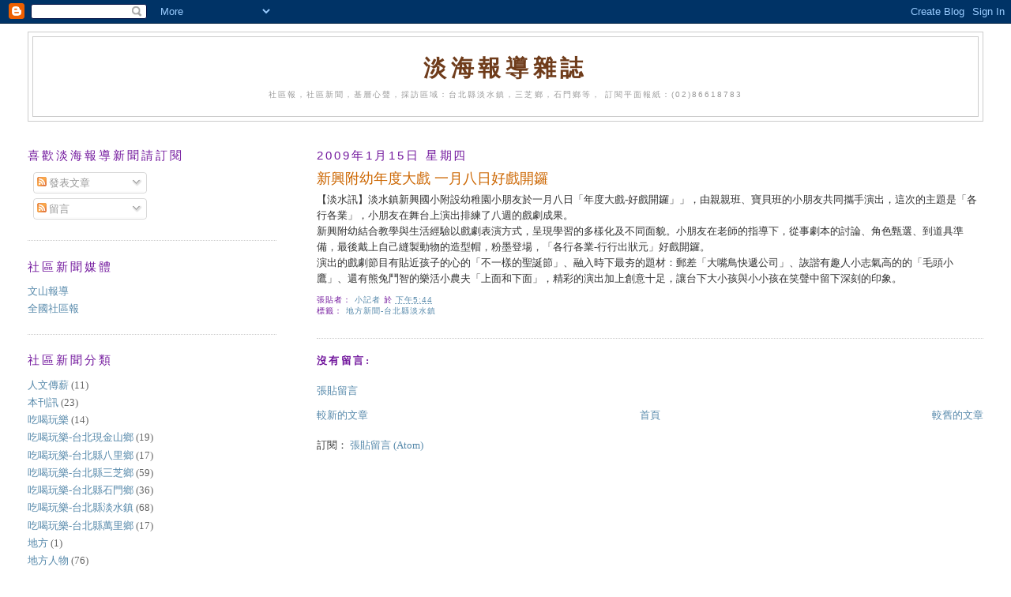

--- FILE ---
content_type: text/html; charset=UTF-8
request_url: https://dannhae-news.blogspot.com/2009/01/blog-post_891.html
body_size: 12700
content:
<!DOCTYPE html>
<html dir='ltr'>
<head>
<link href='https://www.blogger.com/static/v1/widgets/2944754296-widget_css_bundle.css' rel='stylesheet' type='text/css'/>
<meta content='text/html; charset=UTF-8' http-equiv='Content-Type'/>
<meta content='blogger' name='generator'/>
<link href='https://dannhae-news.blogspot.com/favicon.ico' rel='icon' type='image/x-icon'/>
<link href='http://dannhae-news.blogspot.com/2009/01/blog-post_891.html' rel='canonical'/>
<link rel="alternate" type="application/atom+xml" title="淡海報導雜誌 - Atom" href="https://dannhae-news.blogspot.com/feeds/posts/default" />
<link rel="alternate" type="application/rss+xml" title="淡海報導雜誌 - RSS" href="https://dannhae-news.blogspot.com/feeds/posts/default?alt=rss" />
<link rel="service.post" type="application/atom+xml" title="淡海報導雜誌 - Atom" href="https://draft.blogger.com/feeds/1394135997215246960/posts/default" />

<link rel="alternate" type="application/atom+xml" title="淡海報導雜誌 - Atom" href="https://dannhae-news.blogspot.com/feeds/8530399480937457147/comments/default" />
<!--Can't find substitution for tag [blog.ieCssRetrofitLinks]-->
<meta content='http://dannhae-news.blogspot.com/2009/01/blog-post_891.html' property='og:url'/>
<meta content='新興附幼年度大戲 一月八日好戲開鑼' property='og:title'/>
<meta content='【淡水訊】淡水鎮新興國小附設幼稚園小朋友於一月八日「年度大戲-好戲開鑼」」，由親親班、寶貝班的小朋友共同攜手演出，這次的主題是「各行各業」，小朋友在舞台上演出排練了八週的戲劇成果。 新興附幼結合教學與生活經驗以戲劇表演方式，呈現學習的多樣化及不同面貌。小朋友在老師的指導下，從事劇...' property='og:description'/>
<title>淡海報導雜誌: 新興附幼年度大戲 一月八日好戲開鑼</title>
<style id='page-skin-1' type='text/css'><!--
/*
-----------------------------------------------
Blogger Template Style
Name:     Minima Lefty Stretch
Date:     14 Jul 2006
----------------------------------------------- */
/* Use this with templates/template-twocol.html */
body {
background:#ffffff;
margin:0;
color:#333333;
font:x-small Georgia Serif;
font-size/* */:/**/small;
font-size: /**/small;
text-align: center;
}
a:link {
color:#5588aa;
text-decoration:none;
}
a:visited {
color:#cc0000;
text-decoration:none;
}
a:hover {
color:#cc6600;
text-decoration:underline;
}
a img {
border-width:0;
}
/* Header
-----------------------------------------------
*/
#header-wrapper {
margin:0 2% 10px;
border:1px solid #cccccc;
}
#header-inner {
background-position: center;
margin-left: auto;
margin-right: auto;
}
#header {
margin: 5px;
border: 1px solid #cccccc;
text-align: center;
color:#6f3c1b;
}
#header h1 {
margin:5px 5px 0;
padding:15px 20px .25em;
line-height:1.2em;
text-transform:uppercase;
letter-spacing:.2em;
font: normal bold 220% Georgia, Serif;
}
#header a {
color:#6f3c1b;
text-decoration:none;
}
#header a:hover {
color:#6f3c1b;
}
#header .description {
margin:0 5px 5px;
padding:0 20px 15px;
text-transform:uppercase;
letter-spacing:.2em;
line-height: 1.4em;
font: normal normal 78% 'Trebuchet MS', Trebuchet, Arial, Verdana, Sans-serif;
color: #999999;
}
#header img {
margin-left: auto;
margin-right: auto;
}
/* Outer-Wrapper
----------------------------------------------- */
#outer-wrapper {
margin:0;
padding:10px;
text-align:left;
font: normal normal 100% Georgia, Serif;
}
#main-wrapper {
margin-right: 2%;
width: 67%;
float: right;
display: inline;       /* fix for doubling margin in IE */
word-wrap: break-word; /* fix for long text breaking sidebar float in IE */
overflow: hidden;      /* fix for long non-text content breaking IE sidebar float */
}
#sidebar-wrapper {
margin-left: 2%;
width: 25%;
float: left;
display: inline;       /* fix for doubling margin in IE */
word-wrap: break-word; /* fix for long text breaking sidebar float in IE */
overflow: hidden;      /* fix for long non-text content breaking IE sidebar float */
}
/* Headings
----------------------------------------------- */
h2 {
margin:1.5em 0 .75em;
font:normal normal 115% Trebuchet, Trebuchet MS, Arial, sans-serif;
line-height: 1.4em;
text-transform:uppercase;
letter-spacing:.2em;
color:#72179D;
}
/* Posts
-----------------------------------------------
*/
h2.date-header {
margin:1.5em 0 .5em;
}
.post {
margin:.5em 0 1.5em;
border-bottom:1px dotted #cccccc;
padding-bottom:1.5em;
}
.post h3 {
margin:.25em 0 0;
padding:0 0 4px;
font-size:140%;
font-weight:normal;
line-height:1.4em;
color:#cc6600;
}
.post h3 a, .post h3 a:visited, .post h3 strong {
display:block;
text-decoration:none;
color:#cc6600;
font-weight:normal;
}
.post h3 strong, .post h3 a:hover {
color:#333333;
}
.post-body {
margin:0 0 .75em;
line-height:1.6em;
}
.post-body blockquote {
line-height:1.3em;
}
.post-footer {
margin: .75em 0;
color:#72179D;
text-transform:uppercase;
letter-spacing:.1em;
font: normal normal 78% 'Trebuchet MS', Trebuchet, Arial, Verdana, Sans-serif;
line-height: 1.4em;
}
.comment-link {
margin-left:.6em;
}
.post img, table.tr-caption-container {
padding:4px;
border:1px solid #cccccc;
}
.tr-caption-container img {
border: none;
padding: 0;
}
.post blockquote {
margin:1em 20px;
}
.post blockquote p {
margin:.75em 0;
}
/* Comments
----------------------------------------------- */
#comments h4 {
margin:1em 0;
font-weight: bold;
line-height: 1.4em;
text-transform:uppercase;
letter-spacing:.2em;
color: #72179D;
}
#comments-block {
margin:1em 0 1.5em;
line-height:1.6em;
}
#comments-block .comment-author {
margin:.5em 0;
}
#comments-block .comment-body {
margin:.25em 0 0;
}
#comments-block .comment-footer {
margin:-.25em 0 2em;
line-height: 1.4em;
text-transform:uppercase;
letter-spacing:.1em;
}
#comments-block .comment-body p {
margin:0 0 .75em;
}
.deleted-comment {
font-style:italic;
color:gray;
}
.feed-links {
clear: both;
line-height: 2.5em;
}
#blog-pager-newer-link {
float: left;
}
#blog-pager-older-link {
float: right;
}
#blog-pager {
text-align: center;
}
/* Sidebar Content
----------------------------------------------- */
.sidebar {
color: #666666;
line-height: 1.5em;
}
.sidebar ul {
list-style:none;
margin:0 0 0;
padding:0 0 0;
}
.sidebar li {
margin:0;
padding-top:0;
padding-right:0;
padding-bottom:.25em;
padding-left:15px;
text-indent:-15px;
line-height:1.5em;
}
.sidebar .widget, .main .widget {
border-bottom:1px dotted #cccccc;
margin:0 0 1.5em;
padding:0 0 1.5em;
}
.main .Blog {
border-bottom-width: 0;
}
/* Profile
----------------------------------------------- */
.profile-img {
float: left;
margin-top: 0;
margin-right: 5px;
margin-bottom: 5px;
margin-left: 0;
padding: 4px;
border: 1px solid #cccccc;
}
.profile-data {
margin:0;
text-transform:uppercase;
letter-spacing:.1em;
font: normal normal 78% 'Trebuchet MS', Trebuchet, Arial, Verdana, Sans-serif;
color: #72179D;
font-weight: bold;
line-height: 1.6em;
}
.profile-datablock {
margin:.5em 0 .5em;
}
.profile-textblock {
margin: 0.5em 0;
line-height: 1.6em;
}
.profile-link {
font: normal normal 78% 'Trebuchet MS', Trebuchet, Arial, Verdana, Sans-serif;
text-transform: uppercase;
letter-spacing: .1em;
}
/* Footer
----------------------------------------------- */
#footer {
width:660px;
clear:both;
margin:0 auto;
padding-top:15px;
line-height: 1.6em;
text-transform:uppercase;
letter-spacing:.1em;
text-align: center;
}

--></style>
<link href='https://draft.blogger.com/dyn-css/authorization.css?targetBlogID=1394135997215246960&amp;zx=662c6584-988c-4378-9426-7eb999c28eeb' media='none' onload='if(media!=&#39;all&#39;)media=&#39;all&#39;' rel='stylesheet'/><noscript><link href='https://draft.blogger.com/dyn-css/authorization.css?targetBlogID=1394135997215246960&amp;zx=662c6584-988c-4378-9426-7eb999c28eeb' rel='stylesheet'/></noscript>
<meta name='google-adsense-platform-account' content='ca-host-pub-1556223355139109'/>
<meta name='google-adsense-platform-domain' content='blogspot.com'/>

<!-- data-ad-client=ca-pub-6665431663464642 -->

</head>
<body>
<div class='navbar section' id='navbar'><div class='widget Navbar' data-version='1' id='Navbar1'><script type="text/javascript">
    function setAttributeOnload(object, attribute, val) {
      if(window.addEventListener) {
        window.addEventListener('load',
          function(){ object[attribute] = val; }, false);
      } else {
        window.attachEvent('onload', function(){ object[attribute] = val; });
      }
    }
  </script>
<div id="navbar-iframe-container"></div>
<script type="text/javascript" src="https://apis.google.com/js/platform.js"></script>
<script type="text/javascript">
      gapi.load("gapi.iframes:gapi.iframes.style.bubble", function() {
        if (gapi.iframes && gapi.iframes.getContext) {
          gapi.iframes.getContext().openChild({
              url: 'https://draft.blogger.com/navbar/1394135997215246960?po\x3d8530399480937457147\x26origin\x3dhttps://dannhae-news.blogspot.com',
              where: document.getElementById("navbar-iframe-container"),
              id: "navbar-iframe"
          });
        }
      });
    </script><script type="text/javascript">
(function() {
var script = document.createElement('script');
script.type = 'text/javascript';
script.src = '//pagead2.googlesyndication.com/pagead/js/google_top_exp.js';
var head = document.getElementsByTagName('head')[0];
if (head) {
head.appendChild(script);
}})();
</script>
</div></div>
<div id='outer-wrapper'><div id='wrap2'>
<!-- skip links for text browsers -->
<span id='skiplinks' style='display:none;'>
<a href='#main'>skip to main </a> |
      <a href='#sidebar'>skip to sidebar</a>
</span>
<div id='header-wrapper'>
<div class='header section' id='header'><div class='widget Header' data-version='1' id='Header1'>
<div id='header-inner'>
<div class='titlewrapper'>
<h1 class='title'>
<a href='https://dannhae-news.blogspot.com/'>
淡海報導雜誌
</a>
</h1>
</div>
<div class='descriptionwrapper'>
<p class='description'><span>社區報&#65292;社區新聞&#65292;基層心聲&#65292;採訪區域&#65306;台北縣淡水鎮&#65292;三芝鄉&#65292;石門鄉等&#65292;
訂閱平面報紙&#65306;(02)86618783</span></p>
</div>
</div>
</div></div>
</div>
<div id='content-wrapper'>
<div id='crosscol-wrapper' style='text-align:center'>
<div class='crosscol no-items section' id='crosscol'></div>
</div>
<div id='main-wrapper'>
<div class='main section' id='main'><div class='widget Blog' data-version='1' id='Blog1'>
<div class='blog-posts hfeed'>

          <div class="date-outer">
        
<h2 class='date-header'><span>2009年1月15日 星期四</span></h2>

          <div class="date-posts">
        
<div class='post-outer'>
<div class='post hentry uncustomized-post-template' itemprop='blogPost' itemscope='itemscope' itemtype='http://schema.org/BlogPosting'>
<meta content='1394135997215246960' itemprop='blogId'/>
<meta content='8530399480937457147' itemprop='postId'/>
<a name='8530399480937457147'></a>
<h3 class='post-title entry-title' itemprop='name'>
新興附幼年度大戲 一月八日好戲開鑼
</h3>
<div class='post-header'>
<div class='post-header-line-1'></div>
</div>
<div class='post-body entry-content' id='post-body-8530399480937457147' itemprop='description articleBody'>
&#12304;淡水訊&#12305;淡水鎮新興國小附設幼稚園小朋友於一月八日&#12300;年度大戲-好戲開鑼&#12301;&#12301;&#65292;由親親班&#12289;寶貝班的小朋友共同攜手演出&#65292;這次的主題是&#12300;各行各業&#12301;&#65292;小朋友在舞台上演出排練了八週的戲劇成果&#12290;<br />新興附幼結合教學與生活經驗以戲劇表演方式&#65292;呈現學習的多樣化及不同面貌&#12290;小朋友在老師的指導下&#65292;從事劇本的討論&#12289;角色甄選&#12289;到道具準備&#65292;最後戴上自己縫製動物的造型帽&#65292;粉墨登場&#65292;&#12300;各行各業-行行出狀元&#12301;好戲開鑼&#12290;<br />演出的戲劇節目有貼近孩子的心的&#12300;不一樣的聖誕節&#12301;&#12289;融入時下最夯的題材&#65306;郵差&#12300;大嘴鳥快遞公司&#12301;&#12289;詼諧有趣人小志氣高的的&#12300;毛頭小鷹&#12301;&#12289;還有熊兔鬥智的樂活小農夫&#12300;上面和下面&#12301;&#65292;精彩的演出加上創意十足&#65292;讓台下大小孩與小小孩在笑聲中留下深刻的印象&#12290;
<div style='clear: both;'></div>
</div>
<div class='post-footer'>
<div class='post-footer-line post-footer-line-1'>
<span class='post-author vcard'>
張貼者&#65306;
<span class='fn' itemprop='author' itemscope='itemscope' itemtype='http://schema.org/Person'>
<meta content='https://draft.blogger.com/profile/14255818388778290013' itemprop='url'/>
<a class='g-profile' href='https://draft.blogger.com/profile/14255818388778290013' rel='author' title='author profile'>
<span itemprop='name'>小記者</span>
</a>
</span>
</span>
<span class='post-timestamp'>
於
<meta content='http://dannhae-news.blogspot.com/2009/01/blog-post_891.html' itemprop='url'/>
<a class='timestamp-link' href='https://dannhae-news.blogspot.com/2009/01/blog-post_891.html' rel='bookmark' title='permanent link'><abbr class='published' itemprop='datePublished' title='2009-01-15T17:44:00+08:00'>下午5:44</abbr></a>
</span>
<span class='post-comment-link'>
</span>
<span class='post-icons'>
<span class='item-control blog-admin pid-1989603027'>
<a href='https://draft.blogger.com/post-edit.g?blogID=1394135997215246960&postID=8530399480937457147&from=pencil' title='編輯文章'>
<img alt='' class='icon-action' height='18' src='https://resources.blogblog.com/img/icon18_edit_allbkg.gif' width='18'/>
</a>
</span>
</span>
<div class='post-share-buttons goog-inline-block'>
</div>
</div>
<div class='post-footer-line post-footer-line-2'>
<span class='post-labels'>
標籤&#65306;
<a href='https://dannhae-news.blogspot.com/search/label/%E5%9C%B0%E6%96%B9%E6%96%B0%E8%81%9E-%E5%8F%B0%E5%8C%97%E7%B8%A3%E6%B7%A1%E6%B0%B4%E9%8E%AE' rel='tag'>地方新聞-台北縣淡水鎮</a>
</span>
</div>
<div class='post-footer-line post-footer-line-3'>
<span class='post-location'>
</span>
</div>
</div>
</div>
<div class='comments' id='comments'>
<a name='comments'></a>
<h4>沒有留言:</h4>
<div id='Blog1_comments-block-wrapper'>
<dl class='avatar-comment-indent' id='comments-block'>
</dl>
</div>
<p class='comment-footer'>
<a href='https://draft.blogger.com/comment/fullpage/post/1394135997215246960/8530399480937457147' onclick=''>張貼留言</a>
</p>
</div>
</div>

        </div></div>
      
</div>
<div class='blog-pager' id='blog-pager'>
<span id='blog-pager-newer-link'>
<a class='blog-pager-newer-link' href='https://dannhae-news.blogspot.com/2009/01/blog-post_4211.html' id='Blog1_blog-pager-newer-link' title='較新的文章'>較新的文章</a>
</span>
<span id='blog-pager-older-link'>
<a class='blog-pager-older-link' href='https://dannhae-news.blogspot.com/2009/01/blog-post_4900.html' id='Blog1_blog-pager-older-link' title='較舊的文章'>較舊的文章</a>
</span>
<a class='home-link' href='https://dannhae-news.blogspot.com/'>首頁</a>
</div>
<div class='clear'></div>
<div class='post-feeds'>
<div class='feed-links'>
訂閱&#65306;
<a class='feed-link' href='https://dannhae-news.blogspot.com/feeds/8530399480937457147/comments/default' target='_blank' type='application/atom+xml'>張貼留言 (Atom)</a>
</div>
</div>
</div></div>
</div>
<div id='sidebar-wrapper'>
<div class='sidebar section' id='sidebar'><div class='widget Subscribe' data-version='1' id='Subscribe1'>
<div style='white-space:nowrap'>
<h2 class='title'>喜歡淡海報導新聞請訂閱</h2>
<div class='widget-content'>
<div class='subscribe-wrapper subscribe-type-POST'>
<div class='subscribe expanded subscribe-type-POST' id='SW_READER_LIST_Subscribe1POST' style='display:none;'>
<div class='top'>
<span class='inner' onclick='return(_SW_toggleReaderList(event, "Subscribe1POST"));'>
<img class='subscribe-dropdown-arrow' src='https://resources.blogblog.com/img/widgets/arrow_dropdown.gif'/>
<img align='absmiddle' alt='' border='0' class='feed-icon' src='https://resources.blogblog.com/img/icon_feed12.png'/>
發表文章
</span>
<div class='feed-reader-links'>
<a class='feed-reader-link' href='https://www.netvibes.com/subscribe.php?url=https%3A%2F%2Fdannhae-news.blogspot.com%2Ffeeds%2Fposts%2Fdefault' target='_blank'>
<img src='https://resources.blogblog.com/img/widgets/subscribe-netvibes.png'/>
</a>
<a class='feed-reader-link' href='https://add.my.yahoo.com/content?url=https%3A%2F%2Fdannhae-news.blogspot.com%2Ffeeds%2Fposts%2Fdefault' target='_blank'>
<img src='https://resources.blogblog.com/img/widgets/subscribe-yahoo.png'/>
</a>
<a class='feed-reader-link' href='https://dannhae-news.blogspot.com/feeds/posts/default' target='_blank'>
<img align='absmiddle' class='feed-icon' src='https://resources.blogblog.com/img/icon_feed12.png'/>
                  Atom
                </a>
</div>
</div>
<div class='bottom'></div>
</div>
<div class='subscribe' id='SW_READER_LIST_CLOSED_Subscribe1POST' onclick='return(_SW_toggleReaderList(event, "Subscribe1POST"));'>
<div class='top'>
<span class='inner'>
<img class='subscribe-dropdown-arrow' src='https://resources.blogblog.com/img/widgets/arrow_dropdown.gif'/>
<span onclick='return(_SW_toggleReaderList(event, "Subscribe1POST"));'>
<img align='absmiddle' alt='' border='0' class='feed-icon' src='https://resources.blogblog.com/img/icon_feed12.png'/>
發表文章
</span>
</span>
</div>
<div class='bottom'></div>
</div>
</div>
<div class='subscribe-wrapper subscribe-type-PER_POST'>
<div class='subscribe expanded subscribe-type-PER_POST' id='SW_READER_LIST_Subscribe1PER_POST' style='display:none;'>
<div class='top'>
<span class='inner' onclick='return(_SW_toggleReaderList(event, "Subscribe1PER_POST"));'>
<img class='subscribe-dropdown-arrow' src='https://resources.blogblog.com/img/widgets/arrow_dropdown.gif'/>
<img align='absmiddle' alt='' border='0' class='feed-icon' src='https://resources.blogblog.com/img/icon_feed12.png'/>
留言
</span>
<div class='feed-reader-links'>
<a class='feed-reader-link' href='https://www.netvibes.com/subscribe.php?url=https%3A%2F%2Fdannhae-news.blogspot.com%2Ffeeds%2F8530399480937457147%2Fcomments%2Fdefault' target='_blank'>
<img src='https://resources.blogblog.com/img/widgets/subscribe-netvibes.png'/>
</a>
<a class='feed-reader-link' href='https://add.my.yahoo.com/content?url=https%3A%2F%2Fdannhae-news.blogspot.com%2Ffeeds%2F8530399480937457147%2Fcomments%2Fdefault' target='_blank'>
<img src='https://resources.blogblog.com/img/widgets/subscribe-yahoo.png'/>
</a>
<a class='feed-reader-link' href='https://dannhae-news.blogspot.com/feeds/8530399480937457147/comments/default' target='_blank'>
<img align='absmiddle' class='feed-icon' src='https://resources.blogblog.com/img/icon_feed12.png'/>
                  Atom
                </a>
</div>
</div>
<div class='bottom'></div>
</div>
<div class='subscribe' id='SW_READER_LIST_CLOSED_Subscribe1PER_POST' onclick='return(_SW_toggleReaderList(event, "Subscribe1PER_POST"));'>
<div class='top'>
<span class='inner'>
<img class='subscribe-dropdown-arrow' src='https://resources.blogblog.com/img/widgets/arrow_dropdown.gif'/>
<span onclick='return(_SW_toggleReaderList(event, "Subscribe1PER_POST"));'>
<img align='absmiddle' alt='' border='0' class='feed-icon' src='https://resources.blogblog.com/img/icon_feed12.png'/>
留言
</span>
</span>
</div>
<div class='bottom'></div>
</div>
</div>
<div style='clear:both'></div>
</div>
</div>
<div class='clear'></div>
</div><div class='widget LinkList' data-version='1' id='LinkList1'>
<h2>社區新聞媒體</h2>
<div class='widget-content'>
<ul>
<li><a href='http://wenshan-weekly.blogspot.com/'>文山報導</a></li>
<li><a href='http://www.comnews.org.tw/'>全國社區報</a></li>
</ul>
<div class='clear'></div>
</div>
</div><div class='widget Label' data-version='1' id='Label1'>
<h2>社區新聞分類</h2>
<div class='widget-content list-label-widget-content'>
<ul>
<li>
<a dir='ltr' href='https://dannhae-news.blogspot.com/search/label/%E4%BA%BA%E6%96%87%E5%82%B3%E8%96%AA'>人文傳薪</a>
<span dir='ltr'>(11)</span>
</li>
<li>
<a dir='ltr' href='https://dannhae-news.blogspot.com/search/label/%E6%9C%AC%E5%88%8A%E8%A8%8A'>本刊訊</a>
<span dir='ltr'>(23)</span>
</li>
<li>
<a dir='ltr' href='https://dannhae-news.blogspot.com/search/label/%E5%90%83%E5%96%9D%E7%8E%A9%E6%A8%82'>吃喝玩樂</a>
<span dir='ltr'>(14)</span>
</li>
<li>
<a dir='ltr' href='https://dannhae-news.blogspot.com/search/label/%E5%90%83%E5%96%9D%E7%8E%A9%E6%A8%82-%E5%8F%B0%E5%8C%97%E7%8F%BE%E9%87%91%E5%B1%B1%E9%84%89'>吃喝玩樂-台北現金山鄉</a>
<span dir='ltr'>(19)</span>
</li>
<li>
<a dir='ltr' href='https://dannhae-news.blogspot.com/search/label/%E5%90%83%E5%96%9D%E7%8E%A9%E6%A8%82-%E5%8F%B0%E5%8C%97%E7%B8%A3%E5%85%AB%E9%87%8C%E9%84%89'>吃喝玩樂-台北縣八里鄉</a>
<span dir='ltr'>(17)</span>
</li>
<li>
<a dir='ltr' href='https://dannhae-news.blogspot.com/search/label/%E5%90%83%E5%96%9D%E7%8E%A9%E6%A8%82-%E5%8F%B0%E5%8C%97%E7%B8%A3%E4%B8%89%E8%8A%9D%E9%84%89'>吃喝玩樂-台北縣三芝鄉</a>
<span dir='ltr'>(59)</span>
</li>
<li>
<a dir='ltr' href='https://dannhae-news.blogspot.com/search/label/%E5%90%83%E5%96%9D%E7%8E%A9%E6%A8%82-%E5%8F%B0%E5%8C%97%E7%B8%A3%E7%9F%B3%E9%96%80%E9%84%89'>吃喝玩樂-台北縣石門鄉</a>
<span dir='ltr'>(36)</span>
</li>
<li>
<a dir='ltr' href='https://dannhae-news.blogspot.com/search/label/%E5%90%83%E5%96%9D%E7%8E%A9%E6%A8%82-%E5%8F%B0%E5%8C%97%E7%B8%A3%E6%B7%A1%E6%B0%B4%E9%8E%AE'>吃喝玩樂-台北縣淡水鎮</a>
<span dir='ltr'>(68)</span>
</li>
<li>
<a dir='ltr' href='https://dannhae-news.blogspot.com/search/label/%E5%90%83%E5%96%9D%E7%8E%A9%E6%A8%82-%E5%8F%B0%E5%8C%97%E7%B8%A3%E8%90%AC%E9%87%8C%E9%84%89'>吃喝玩樂-台北縣萬里鄉</a>
<span dir='ltr'>(17)</span>
</li>
<li>
<a dir='ltr' href='https://dannhae-news.blogspot.com/search/label/%E5%9C%B0%E6%96%B9'>地方</a>
<span dir='ltr'>(1)</span>
</li>
<li>
<a dir='ltr' href='https://dannhae-news.blogspot.com/search/label/%E5%9C%B0%E6%96%B9%E4%BA%BA%E7%89%A9'>地方人物</a>
<span dir='ltr'>(76)</span>
</li>
<li>
<a dir='ltr' href='https://dannhae-news.blogspot.com/search/label/%E5%9C%B0%E6%96%B9%E4%BA%BA%E7%89%A9%E5%8B%95%E6%85%8B'>地方人物動態</a>
<span dir='ltr'>(19)</span>
</li>
<li>
<a dir='ltr' href='https://dannhae-news.blogspot.com/search/label/%E5%9C%B0%E6%96%B9%E6%96%B0%E8%81%9E'>地方新聞</a>
<span dir='ltr'>(21)</span>
</li>
<li>
<a dir='ltr' href='https://dannhae-news.blogspot.com/search/label/%E5%9C%B0%E6%96%B9%E6%96%B0%E8%81%9E-%E5%8F%B0%E5%8C%97%E7%B8%A3'>地方新聞-台北縣</a>
<span dir='ltr'>(76)</span>
</li>
<li>
<a dir='ltr' href='https://dannhae-news.blogspot.com/search/label/%E5%9C%B0%E6%96%B9%E6%96%B0%E8%81%9E-%E5%8F%B0%E5%8C%97%E7%B8%A3%E5%85%AB%E9%87%8C%E9%84%89'>地方新聞-台北縣八里鄉</a>
<span dir='ltr'>(103)</span>
</li>
<li>
<a dir='ltr' href='https://dannhae-news.blogspot.com/search/label/%E5%9C%B0%E6%96%B9%E6%96%B0%E8%81%9E-%E5%8F%B0%E5%8C%97%E7%B8%A3%E4%B8%89%E8%8A%9D%E9%84%89'>地方新聞-台北縣三芝鄉</a>
<span dir='ltr'>(420)</span>
</li>
<li>
<a dir='ltr' href='https://dannhae-news.blogspot.com/search/label/%E5%9C%B0%E6%96%B9%E6%96%B0%E8%81%9E-%E5%8F%B0%E5%8C%97%E7%B8%A3%E7%9F%B3%E9%96%80%E9%84%89'>地方新聞-台北縣石門鄉</a>
<span dir='ltr'>(155)</span>
</li>
<li>
<a dir='ltr' href='https://dannhae-news.blogspot.com/search/label/%E5%9C%B0%E6%96%B9%E6%96%B0%E8%81%9E-%E5%8F%B0%E5%8C%97%E7%B8%A3%E6%B7%A1%E6%B0%B4%E9%8E%AE'>地方新聞-台北縣淡水鎮</a>
<span dir='ltr'>(749)</span>
</li>
<li>
<a dir='ltr' href='https://dannhae-news.blogspot.com/search/label/%E5%9C%B0%E6%96%B9%E6%96%B0%E8%81%9E-%E5%8F%B0%E5%8C%97%E7%B8%A3%E8%90%AC%E9%87%8C%E9%84%89'>地方新聞-台北縣萬里鄉</a>
<span dir='ltr'>(102)</span>
</li>
<li>
<a dir='ltr' href='https://dannhae-news.blogspot.com/search/label/%E5%9C%B0%E6%96%B9%E6%96%B0%E8%81%9E-%E9%87%91%E5%B1%B1%E9%84%89'>地方新聞-金山鄉</a>
<span dir='ltr'>(85)</span>
</li>
<li>
<a dir='ltr' href='https://dannhae-news.blogspot.com/search/label/%E5%9C%B0%E6%96%B9%E6%96%B0%E8%81%9E-%E6%B7%A1%E6%B5%B7%E5%8D%80'>地方新聞-淡海區</a>
<span dir='ltr'>(100)</span>
</li>
<li>
<a dir='ltr' href='https://dannhae-news.blogspot.com/search/label/%E8%BA%AB%E5%BF%83%E5%81%A5%E5%BA%B7%E8%88%87%E7%94%9F%E6%85%8B%E7%92%B0%E4%BF%9D'>身心健康與生態環保</a>
<span dir='ltr'>(297)</span>
</li>
<li>
<a dir='ltr' href='https://dannhae-news.blogspot.com/search/label/%E7%9F%A5%E8%AD%98%E4%BA%A4%E6%B5%81%E9%81%93'>知識交流道</a>
<span dir='ltr'>(3)</span>
</li>
<li>
<a dir='ltr' href='https://dannhae-news.blogspot.com/search/label/%E7%A4%BE%E8%AB%96'>社論</a>
<span dir='ltr'>(55)</span>
</li>
<li>
<a dir='ltr' href='https://dannhae-news.blogspot.com/search/label/%E6%94%BF%E7%AD%96%E5%AE%A3%E5%B0%8E'>政策宣導</a>
<span dir='ltr'>(76)</span>
</li>
<li>
<a dir='ltr' href='https://dannhae-news.blogspot.com/search/label/%E6%B4%BB%E5%8B%95%E5%BF%AB%E8%A8%8A'>活動快訊</a>
<span dir='ltr'>(100)</span>
</li>
<li>
<a dir='ltr' href='https://dannhae-news.blogspot.com/search/label/%E7%89%B9%E7%A8%BF'>特稿</a>
<span dir='ltr'>(7)</span>
</li>
<li>
<a dir='ltr' href='https://dannhae-news.blogspot.com/search/label/%E5%B0%88%E9%A1%8C%E5%A0%B1%E5%B0%8E'>專題報導</a>
<span dir='ltr'>(26)</span>
</li>
<li>
<a dir='ltr' href='https://dannhae-news.blogspot.com/search/label/%E6%B7%A1%E6%B5%B7%E8%A8%8A%E6%81%AF'>淡海訊息</a>
<span dir='ltr'>(393)</span>
</li>
<li>
<a dir='ltr' href='https://dannhae-news.blogspot.com/search/label/%E8%AE%80%E8%80%85%E6%8A%95%E6%9B%B8'>讀者投書</a>
<span dir='ltr'>(3)</span>
</li>
</ul>
<div class='clear'></div>
</div>
</div><div class='widget HTML' data-version='1' id='HTML1'>
<h2 class='title'>對淡海報導新聞的回應</h2>
<div class='widget-content'>
<div id="newcommentsdannhae_news">
    <h2>Loading...</h2>
</div>

<script>
function compareentry(a,b){
    order= Date.parse(a.published.$t.replace(/^(\d{4})-(\d{2})-(\d{2})T([0-9:]*)([.0-9]*)(.)(.*)$/,
  '$1/$2/$3 $4 GMT')) - Date.parse(b.published.$t.replace(/^(\d{4})-(\d{2})-(\d{2})T([0-9:]*)([.0-9]*)(.)(.*)$/,
  '$1/$2/$3 $4 GMT'));
    return 0-order;

}
function handleCommentsdannhae_news(json) {

    var temp = '<h2>最近的回應</h2><ul id="Feed001_feedItemListDisplay">';
    var postshow=10;
    var sortentry=json.feed.entry.sort(compareentry);
    for (var i=0, post; post = sortentry[i]; i++) {
        if(i>=postshow) break;
        var title=post.content.$t;
        var link=post.link[0].href;
        var authorname=post.author[0].name.$t;
        var timestamp=post.published.$t.substr(0,10);
        temp += '<li><span class="item-title"><a href="'+link+'">'+ title +'</a>-'+timestamp+'-'+authorname+'</span></li>';
      }
temp+="</ul>";
document.getElementById("newcommentsdannhae_news").innerHTML = temp;
}
</script>

<script src="//dannhae-news.blogspot.com/feeds/comments/default?alt=json-in-script&amp;callback=handleCommentsdannhae_news" type="text/javascript"></script>
</div>
<div class='clear'></div>
</div><div class='widget BlogArchive' data-version='1' id='BlogArchive1'>
<h2>淡海報導網誌存檔</h2>
<div class='widget-content'>
<div id='ArchiveList'>
<div id='BlogArchive1_ArchiveList'>
<ul class='hierarchy'>
<li class='archivedate collapsed'>
<a class='toggle' href='javascript:void(0)'>
<span class='zippy'>

        &#9658;&#160;
      
</span>
</a>
<a class='post-count-link' href='https://dannhae-news.blogspot.com/2014/'>
2014
</a>
<span class='post-count' dir='ltr'>(100)</span>
<ul class='hierarchy'>
<li class='archivedate collapsed'>
<a class='toggle' href='javascript:void(0)'>
<span class='zippy'>

        &#9658;&#160;
      
</span>
</a>
<a class='post-count-link' href='https://dannhae-news.blogspot.com/2014/03/'>
3月
</a>
<span class='post-count' dir='ltr'>(37)</span>
</li>
</ul>
<ul class='hierarchy'>
<li class='archivedate collapsed'>
<a class='toggle' href='javascript:void(0)'>
<span class='zippy'>

        &#9658;&#160;
      
</span>
</a>
<a class='post-count-link' href='https://dannhae-news.blogspot.com/2014/02/'>
2月
</a>
<span class='post-count' dir='ltr'>(19)</span>
</li>
</ul>
<ul class='hierarchy'>
<li class='archivedate collapsed'>
<a class='toggle' href='javascript:void(0)'>
<span class='zippy'>

        &#9658;&#160;
      
</span>
</a>
<a class='post-count-link' href='https://dannhae-news.blogspot.com/2014/01/'>
1月
</a>
<span class='post-count' dir='ltr'>(44)</span>
</li>
</ul>
</li>
</ul>
<ul class='hierarchy'>
<li class='archivedate collapsed'>
<a class='toggle' href='javascript:void(0)'>
<span class='zippy'>

        &#9658;&#160;
      
</span>
</a>
<a class='post-count-link' href='https://dannhae-news.blogspot.com/2013/'>
2013
</a>
<span class='post-count' dir='ltr'>(431)</span>
<ul class='hierarchy'>
<li class='archivedate collapsed'>
<a class='toggle' href='javascript:void(0)'>
<span class='zippy'>

        &#9658;&#160;
      
</span>
</a>
<a class='post-count-link' href='https://dannhae-news.blogspot.com/2013/12/'>
12月
</a>
<span class='post-count' dir='ltr'>(37)</span>
</li>
</ul>
<ul class='hierarchy'>
<li class='archivedate collapsed'>
<a class='toggle' href='javascript:void(0)'>
<span class='zippy'>

        &#9658;&#160;
      
</span>
</a>
<a class='post-count-link' href='https://dannhae-news.blogspot.com/2013/11/'>
11月
</a>
<span class='post-count' dir='ltr'>(34)</span>
</li>
</ul>
<ul class='hierarchy'>
<li class='archivedate collapsed'>
<a class='toggle' href='javascript:void(0)'>
<span class='zippy'>

        &#9658;&#160;
      
</span>
</a>
<a class='post-count-link' href='https://dannhae-news.blogspot.com/2013/10/'>
10月
</a>
<span class='post-count' dir='ltr'>(33)</span>
</li>
</ul>
<ul class='hierarchy'>
<li class='archivedate collapsed'>
<a class='toggle' href='javascript:void(0)'>
<span class='zippy'>

        &#9658;&#160;
      
</span>
</a>
<a class='post-count-link' href='https://dannhae-news.blogspot.com/2013/09/'>
9月
</a>
<span class='post-count' dir='ltr'>(38)</span>
</li>
</ul>
<ul class='hierarchy'>
<li class='archivedate collapsed'>
<a class='toggle' href='javascript:void(0)'>
<span class='zippy'>

        &#9658;&#160;
      
</span>
</a>
<a class='post-count-link' href='https://dannhae-news.blogspot.com/2013/08/'>
8月
</a>
<span class='post-count' dir='ltr'>(38)</span>
</li>
</ul>
<ul class='hierarchy'>
<li class='archivedate collapsed'>
<a class='toggle' href='javascript:void(0)'>
<span class='zippy'>

        &#9658;&#160;
      
</span>
</a>
<a class='post-count-link' href='https://dannhae-news.blogspot.com/2013/07/'>
7月
</a>
<span class='post-count' dir='ltr'>(42)</span>
</li>
</ul>
<ul class='hierarchy'>
<li class='archivedate collapsed'>
<a class='toggle' href='javascript:void(0)'>
<span class='zippy'>

        &#9658;&#160;
      
</span>
</a>
<a class='post-count-link' href='https://dannhae-news.blogspot.com/2013/06/'>
6月
</a>
<span class='post-count' dir='ltr'>(38)</span>
</li>
</ul>
<ul class='hierarchy'>
<li class='archivedate collapsed'>
<a class='toggle' href='javascript:void(0)'>
<span class='zippy'>

        &#9658;&#160;
      
</span>
</a>
<a class='post-count-link' href='https://dannhae-news.blogspot.com/2013/05/'>
5月
</a>
<span class='post-count' dir='ltr'>(39)</span>
</li>
</ul>
<ul class='hierarchy'>
<li class='archivedate collapsed'>
<a class='toggle' href='javascript:void(0)'>
<span class='zippy'>

        &#9658;&#160;
      
</span>
</a>
<a class='post-count-link' href='https://dannhae-news.blogspot.com/2013/04/'>
4月
</a>
<span class='post-count' dir='ltr'>(39)</span>
</li>
</ul>
<ul class='hierarchy'>
<li class='archivedate collapsed'>
<a class='toggle' href='javascript:void(0)'>
<span class='zippy'>

        &#9658;&#160;
      
</span>
</a>
<a class='post-count-link' href='https://dannhae-news.blogspot.com/2013/03/'>
3月
</a>
<span class='post-count' dir='ltr'>(41)</span>
</li>
</ul>
<ul class='hierarchy'>
<li class='archivedate collapsed'>
<a class='toggle' href='javascript:void(0)'>
<span class='zippy'>

        &#9658;&#160;
      
</span>
</a>
<a class='post-count-link' href='https://dannhae-news.blogspot.com/2013/02/'>
2月
</a>
<span class='post-count' dir='ltr'>(15)</span>
</li>
</ul>
<ul class='hierarchy'>
<li class='archivedate collapsed'>
<a class='toggle' href='javascript:void(0)'>
<span class='zippy'>

        &#9658;&#160;
      
</span>
</a>
<a class='post-count-link' href='https://dannhae-news.blogspot.com/2013/01/'>
1月
</a>
<span class='post-count' dir='ltr'>(37)</span>
</li>
</ul>
</li>
</ul>
<ul class='hierarchy'>
<li class='archivedate collapsed'>
<a class='toggle' href='javascript:void(0)'>
<span class='zippy'>

        &#9658;&#160;
      
</span>
</a>
<a class='post-count-link' href='https://dannhae-news.blogspot.com/2012/'>
2012
</a>
<span class='post-count' dir='ltr'>(446)</span>
<ul class='hierarchy'>
<li class='archivedate collapsed'>
<a class='toggle' href='javascript:void(0)'>
<span class='zippy'>

        &#9658;&#160;
      
</span>
</a>
<a class='post-count-link' href='https://dannhae-news.blogspot.com/2012/12/'>
12月
</a>
<span class='post-count' dir='ltr'>(41)</span>
</li>
</ul>
<ul class='hierarchy'>
<li class='archivedate collapsed'>
<a class='toggle' href='javascript:void(0)'>
<span class='zippy'>

        &#9658;&#160;
      
</span>
</a>
<a class='post-count-link' href='https://dannhae-news.blogspot.com/2012/11/'>
11月
</a>
<span class='post-count' dir='ltr'>(38)</span>
</li>
</ul>
<ul class='hierarchy'>
<li class='archivedate collapsed'>
<a class='toggle' href='javascript:void(0)'>
<span class='zippy'>

        &#9658;&#160;
      
</span>
</a>
<a class='post-count-link' href='https://dannhae-news.blogspot.com/2012/10/'>
10月
</a>
<span class='post-count' dir='ltr'>(40)</span>
</li>
</ul>
<ul class='hierarchy'>
<li class='archivedate collapsed'>
<a class='toggle' href='javascript:void(0)'>
<span class='zippy'>

        &#9658;&#160;
      
</span>
</a>
<a class='post-count-link' href='https://dannhae-news.blogspot.com/2012/09/'>
9月
</a>
<span class='post-count' dir='ltr'>(44)</span>
</li>
</ul>
<ul class='hierarchy'>
<li class='archivedate collapsed'>
<a class='toggle' href='javascript:void(0)'>
<span class='zippy'>

        &#9658;&#160;
      
</span>
</a>
<a class='post-count-link' href='https://dannhae-news.blogspot.com/2012/08/'>
8月
</a>
<span class='post-count' dir='ltr'>(41)</span>
</li>
</ul>
<ul class='hierarchy'>
<li class='archivedate collapsed'>
<a class='toggle' href='javascript:void(0)'>
<span class='zippy'>

        &#9658;&#160;
      
</span>
</a>
<a class='post-count-link' href='https://dannhae-news.blogspot.com/2012/07/'>
7月
</a>
<span class='post-count' dir='ltr'>(43)</span>
</li>
</ul>
<ul class='hierarchy'>
<li class='archivedate collapsed'>
<a class='toggle' href='javascript:void(0)'>
<span class='zippy'>

        &#9658;&#160;
      
</span>
</a>
<a class='post-count-link' href='https://dannhae-news.blogspot.com/2012/06/'>
6月
</a>
<span class='post-count' dir='ltr'>(36)</span>
</li>
</ul>
<ul class='hierarchy'>
<li class='archivedate collapsed'>
<a class='toggle' href='javascript:void(0)'>
<span class='zippy'>

        &#9658;&#160;
      
</span>
</a>
<a class='post-count-link' href='https://dannhae-news.blogspot.com/2012/05/'>
5月
</a>
<span class='post-count' dir='ltr'>(33)</span>
</li>
</ul>
<ul class='hierarchy'>
<li class='archivedate collapsed'>
<a class='toggle' href='javascript:void(0)'>
<span class='zippy'>

        &#9658;&#160;
      
</span>
</a>
<a class='post-count-link' href='https://dannhae-news.blogspot.com/2012/04/'>
4月
</a>
<span class='post-count' dir='ltr'>(30)</span>
</li>
</ul>
<ul class='hierarchy'>
<li class='archivedate collapsed'>
<a class='toggle' href='javascript:void(0)'>
<span class='zippy'>

        &#9658;&#160;
      
</span>
</a>
<a class='post-count-link' href='https://dannhae-news.blogspot.com/2012/03/'>
3月
</a>
<span class='post-count' dir='ltr'>(34)</span>
</li>
</ul>
<ul class='hierarchy'>
<li class='archivedate collapsed'>
<a class='toggle' href='javascript:void(0)'>
<span class='zippy'>

        &#9658;&#160;
      
</span>
</a>
<a class='post-count-link' href='https://dannhae-news.blogspot.com/2012/02/'>
2月
</a>
<span class='post-count' dir='ltr'>(33)</span>
</li>
</ul>
<ul class='hierarchy'>
<li class='archivedate collapsed'>
<a class='toggle' href='javascript:void(0)'>
<span class='zippy'>

        &#9658;&#160;
      
</span>
</a>
<a class='post-count-link' href='https://dannhae-news.blogspot.com/2012/01/'>
1月
</a>
<span class='post-count' dir='ltr'>(33)</span>
</li>
</ul>
</li>
</ul>
<ul class='hierarchy'>
<li class='archivedate collapsed'>
<a class='toggle' href='javascript:void(0)'>
<span class='zippy'>

        &#9658;&#160;
      
</span>
</a>
<a class='post-count-link' href='https://dannhae-news.blogspot.com/2011/'>
2011
</a>
<span class='post-count' dir='ltr'>(443)</span>
<ul class='hierarchy'>
<li class='archivedate collapsed'>
<a class='toggle' href='javascript:void(0)'>
<span class='zippy'>

        &#9658;&#160;
      
</span>
</a>
<a class='post-count-link' href='https://dannhae-news.blogspot.com/2011/12/'>
12月
</a>
<span class='post-count' dir='ltr'>(29)</span>
</li>
</ul>
<ul class='hierarchy'>
<li class='archivedate collapsed'>
<a class='toggle' href='javascript:void(0)'>
<span class='zippy'>

        &#9658;&#160;
      
</span>
</a>
<a class='post-count-link' href='https://dannhae-news.blogspot.com/2011/11/'>
11月
</a>
<span class='post-count' dir='ltr'>(37)</span>
</li>
</ul>
<ul class='hierarchy'>
<li class='archivedate collapsed'>
<a class='toggle' href='javascript:void(0)'>
<span class='zippy'>

        &#9658;&#160;
      
</span>
</a>
<a class='post-count-link' href='https://dannhae-news.blogspot.com/2011/10/'>
10月
</a>
<span class='post-count' dir='ltr'>(38)</span>
</li>
</ul>
<ul class='hierarchy'>
<li class='archivedate collapsed'>
<a class='toggle' href='javascript:void(0)'>
<span class='zippy'>

        &#9658;&#160;
      
</span>
</a>
<a class='post-count-link' href='https://dannhae-news.blogspot.com/2011/09/'>
9月
</a>
<span class='post-count' dir='ltr'>(37)</span>
</li>
</ul>
<ul class='hierarchy'>
<li class='archivedate collapsed'>
<a class='toggle' href='javascript:void(0)'>
<span class='zippy'>

        &#9658;&#160;
      
</span>
</a>
<a class='post-count-link' href='https://dannhae-news.blogspot.com/2011/08/'>
8月
</a>
<span class='post-count' dir='ltr'>(37)</span>
</li>
</ul>
<ul class='hierarchy'>
<li class='archivedate collapsed'>
<a class='toggle' href='javascript:void(0)'>
<span class='zippy'>

        &#9658;&#160;
      
</span>
</a>
<a class='post-count-link' href='https://dannhae-news.blogspot.com/2011/07/'>
7月
</a>
<span class='post-count' dir='ltr'>(53)</span>
</li>
</ul>
<ul class='hierarchy'>
<li class='archivedate collapsed'>
<a class='toggle' href='javascript:void(0)'>
<span class='zippy'>

        &#9658;&#160;
      
</span>
</a>
<a class='post-count-link' href='https://dannhae-news.blogspot.com/2011/06/'>
6月
</a>
<span class='post-count' dir='ltr'>(37)</span>
</li>
</ul>
<ul class='hierarchy'>
<li class='archivedate collapsed'>
<a class='toggle' href='javascript:void(0)'>
<span class='zippy'>

        &#9658;&#160;
      
</span>
</a>
<a class='post-count-link' href='https://dannhae-news.blogspot.com/2011/05/'>
5月
</a>
<span class='post-count' dir='ltr'>(33)</span>
</li>
</ul>
<ul class='hierarchy'>
<li class='archivedate collapsed'>
<a class='toggle' href='javascript:void(0)'>
<span class='zippy'>

        &#9658;&#160;
      
</span>
</a>
<a class='post-count-link' href='https://dannhae-news.blogspot.com/2011/04/'>
4月
</a>
<span class='post-count' dir='ltr'>(34)</span>
</li>
</ul>
<ul class='hierarchy'>
<li class='archivedate collapsed'>
<a class='toggle' href='javascript:void(0)'>
<span class='zippy'>

        &#9658;&#160;
      
</span>
</a>
<a class='post-count-link' href='https://dannhae-news.blogspot.com/2011/03/'>
3月
</a>
<span class='post-count' dir='ltr'>(34)</span>
</li>
</ul>
<ul class='hierarchy'>
<li class='archivedate collapsed'>
<a class='toggle' href='javascript:void(0)'>
<span class='zippy'>

        &#9658;&#160;
      
</span>
</a>
<a class='post-count-link' href='https://dannhae-news.blogspot.com/2011/02/'>
2月
</a>
<span class='post-count' dir='ltr'>(19)</span>
</li>
</ul>
<ul class='hierarchy'>
<li class='archivedate collapsed'>
<a class='toggle' href='javascript:void(0)'>
<span class='zippy'>

        &#9658;&#160;
      
</span>
</a>
<a class='post-count-link' href='https://dannhae-news.blogspot.com/2011/01/'>
1月
</a>
<span class='post-count' dir='ltr'>(55)</span>
</li>
</ul>
</li>
</ul>
<ul class='hierarchy'>
<li class='archivedate collapsed'>
<a class='toggle' href='javascript:void(0)'>
<span class='zippy'>

        &#9658;&#160;
      
</span>
</a>
<a class='post-count-link' href='https://dannhae-news.blogspot.com/2010/'>
2010
</a>
<span class='post-count' dir='ltr'>(555)</span>
<ul class='hierarchy'>
<li class='archivedate collapsed'>
<a class='toggle' href='javascript:void(0)'>
<span class='zippy'>

        &#9658;&#160;
      
</span>
</a>
<a class='post-count-link' href='https://dannhae-news.blogspot.com/2010/12/'>
12月
</a>
<span class='post-count' dir='ltr'>(38)</span>
</li>
</ul>
<ul class='hierarchy'>
<li class='archivedate collapsed'>
<a class='toggle' href='javascript:void(0)'>
<span class='zippy'>

        &#9658;&#160;
      
</span>
</a>
<a class='post-count-link' href='https://dannhae-news.blogspot.com/2010/11/'>
11月
</a>
<span class='post-count' dir='ltr'>(42)</span>
</li>
</ul>
<ul class='hierarchy'>
<li class='archivedate collapsed'>
<a class='toggle' href='javascript:void(0)'>
<span class='zippy'>

        &#9658;&#160;
      
</span>
</a>
<a class='post-count-link' href='https://dannhae-news.blogspot.com/2010/10/'>
10月
</a>
<span class='post-count' dir='ltr'>(45)</span>
</li>
</ul>
<ul class='hierarchy'>
<li class='archivedate collapsed'>
<a class='toggle' href='javascript:void(0)'>
<span class='zippy'>

        &#9658;&#160;
      
</span>
</a>
<a class='post-count-link' href='https://dannhae-news.blogspot.com/2010/09/'>
9月
</a>
<span class='post-count' dir='ltr'>(48)</span>
</li>
</ul>
<ul class='hierarchy'>
<li class='archivedate collapsed'>
<a class='toggle' href='javascript:void(0)'>
<span class='zippy'>

        &#9658;&#160;
      
</span>
</a>
<a class='post-count-link' href='https://dannhae-news.blogspot.com/2010/08/'>
8月
</a>
<span class='post-count' dir='ltr'>(70)</span>
</li>
</ul>
<ul class='hierarchy'>
<li class='archivedate collapsed'>
<a class='toggle' href='javascript:void(0)'>
<span class='zippy'>

        &#9658;&#160;
      
</span>
</a>
<a class='post-count-link' href='https://dannhae-news.blogspot.com/2010/07/'>
7月
</a>
<span class='post-count' dir='ltr'>(49)</span>
</li>
</ul>
<ul class='hierarchy'>
<li class='archivedate collapsed'>
<a class='toggle' href='javascript:void(0)'>
<span class='zippy'>

        &#9658;&#160;
      
</span>
</a>
<a class='post-count-link' href='https://dannhae-news.blogspot.com/2010/06/'>
6月
</a>
<span class='post-count' dir='ltr'>(54)</span>
</li>
</ul>
<ul class='hierarchy'>
<li class='archivedate collapsed'>
<a class='toggle' href='javascript:void(0)'>
<span class='zippy'>

        &#9658;&#160;
      
</span>
</a>
<a class='post-count-link' href='https://dannhae-news.blogspot.com/2010/05/'>
5月
</a>
<span class='post-count' dir='ltr'>(70)</span>
</li>
</ul>
<ul class='hierarchy'>
<li class='archivedate collapsed'>
<a class='toggle' href='javascript:void(0)'>
<span class='zippy'>

        &#9658;&#160;
      
</span>
</a>
<a class='post-count-link' href='https://dannhae-news.blogspot.com/2010/04/'>
4月
</a>
<span class='post-count' dir='ltr'>(22)</span>
</li>
</ul>
<ul class='hierarchy'>
<li class='archivedate collapsed'>
<a class='toggle' href='javascript:void(0)'>
<span class='zippy'>

        &#9658;&#160;
      
</span>
</a>
<a class='post-count-link' href='https://dannhae-news.blogspot.com/2010/03/'>
3月
</a>
<span class='post-count' dir='ltr'>(45)</span>
</li>
</ul>
<ul class='hierarchy'>
<li class='archivedate collapsed'>
<a class='toggle' href='javascript:void(0)'>
<span class='zippy'>

        &#9658;&#160;
      
</span>
</a>
<a class='post-count-link' href='https://dannhae-news.blogspot.com/2010/02/'>
2月
</a>
<span class='post-count' dir='ltr'>(21)</span>
</li>
</ul>
<ul class='hierarchy'>
<li class='archivedate collapsed'>
<a class='toggle' href='javascript:void(0)'>
<span class='zippy'>

        &#9658;&#160;
      
</span>
</a>
<a class='post-count-link' href='https://dannhae-news.blogspot.com/2010/01/'>
1月
</a>
<span class='post-count' dir='ltr'>(51)</span>
</li>
</ul>
</li>
</ul>
<ul class='hierarchy'>
<li class='archivedate expanded'>
<a class='toggle' href='javascript:void(0)'>
<span class='zippy toggle-open'>

        &#9660;&#160;
      
</span>
</a>
<a class='post-count-link' href='https://dannhae-news.blogspot.com/2009/'>
2009
</a>
<span class='post-count' dir='ltr'>(410)</span>
<ul class='hierarchy'>
<li class='archivedate collapsed'>
<a class='toggle' href='javascript:void(0)'>
<span class='zippy'>

        &#9658;&#160;
      
</span>
</a>
<a class='post-count-link' href='https://dannhae-news.blogspot.com/2009/12/'>
12月
</a>
<span class='post-count' dir='ltr'>(29)</span>
</li>
</ul>
<ul class='hierarchy'>
<li class='archivedate collapsed'>
<a class='toggle' href='javascript:void(0)'>
<span class='zippy'>

        &#9658;&#160;
      
</span>
</a>
<a class='post-count-link' href='https://dannhae-news.blogspot.com/2009/11/'>
11月
</a>
<span class='post-count' dir='ltr'>(31)</span>
</li>
</ul>
<ul class='hierarchy'>
<li class='archivedate collapsed'>
<a class='toggle' href='javascript:void(0)'>
<span class='zippy'>

        &#9658;&#160;
      
</span>
</a>
<a class='post-count-link' href='https://dannhae-news.blogspot.com/2009/10/'>
10月
</a>
<span class='post-count' dir='ltr'>(30)</span>
</li>
</ul>
<ul class='hierarchy'>
<li class='archivedate collapsed'>
<a class='toggle' href='javascript:void(0)'>
<span class='zippy'>

        &#9658;&#160;
      
</span>
</a>
<a class='post-count-link' href='https://dannhae-news.blogspot.com/2009/09/'>
9月
</a>
<span class='post-count' dir='ltr'>(37)</span>
</li>
</ul>
<ul class='hierarchy'>
<li class='archivedate collapsed'>
<a class='toggle' href='javascript:void(0)'>
<span class='zippy'>

        &#9658;&#160;
      
</span>
</a>
<a class='post-count-link' href='https://dannhae-news.blogspot.com/2009/08/'>
8月
</a>
<span class='post-count' dir='ltr'>(54)</span>
</li>
</ul>
<ul class='hierarchy'>
<li class='archivedate collapsed'>
<a class='toggle' href='javascript:void(0)'>
<span class='zippy'>

        &#9658;&#160;
      
</span>
</a>
<a class='post-count-link' href='https://dannhae-news.blogspot.com/2009/07/'>
7月
</a>
<span class='post-count' dir='ltr'>(34)</span>
</li>
</ul>
<ul class='hierarchy'>
<li class='archivedate collapsed'>
<a class='toggle' href='javascript:void(0)'>
<span class='zippy'>

        &#9658;&#160;
      
</span>
</a>
<a class='post-count-link' href='https://dannhae-news.blogspot.com/2009/06/'>
6月
</a>
<span class='post-count' dir='ltr'>(37)</span>
</li>
</ul>
<ul class='hierarchy'>
<li class='archivedate collapsed'>
<a class='toggle' href='javascript:void(0)'>
<span class='zippy'>

        &#9658;&#160;
      
</span>
</a>
<a class='post-count-link' href='https://dannhae-news.blogspot.com/2009/05/'>
5月
</a>
<span class='post-count' dir='ltr'>(34)</span>
</li>
</ul>
<ul class='hierarchy'>
<li class='archivedate collapsed'>
<a class='toggle' href='javascript:void(0)'>
<span class='zippy'>

        &#9658;&#160;
      
</span>
</a>
<a class='post-count-link' href='https://dannhae-news.blogspot.com/2009/04/'>
4月
</a>
<span class='post-count' dir='ltr'>(29)</span>
</li>
</ul>
<ul class='hierarchy'>
<li class='archivedate collapsed'>
<a class='toggle' href='javascript:void(0)'>
<span class='zippy'>

        &#9658;&#160;
      
</span>
</a>
<a class='post-count-link' href='https://dannhae-news.blogspot.com/2009/03/'>
3月
</a>
<span class='post-count' dir='ltr'>(32)</span>
</li>
</ul>
<ul class='hierarchy'>
<li class='archivedate collapsed'>
<a class='toggle' href='javascript:void(0)'>
<span class='zippy'>

        &#9658;&#160;
      
</span>
</a>
<a class='post-count-link' href='https://dannhae-news.blogspot.com/2009/02/'>
2月
</a>
<span class='post-count' dir='ltr'>(35)</span>
</li>
</ul>
<ul class='hierarchy'>
<li class='archivedate expanded'>
<a class='toggle' href='javascript:void(0)'>
<span class='zippy toggle-open'>

        &#9660;&#160;
      
</span>
</a>
<a class='post-count-link' href='https://dannhae-news.blogspot.com/2009/01/'>
1月
</a>
<span class='post-count' dir='ltr'>(28)</span>
<ul class='posts'>
<li><a href='https://dannhae-news.blogspot.com/2009/01/blog-post_20.html'>徵才啟事</a></li>
<li><a href='https://dannhae-news.blogspot.com/2009/01/blog-post_8194.html'>臺北縣兒童表演藝術節巡演第三站到金山鄉 紙風車劇團改編金山八景之一&#12300;燭臺雙嶼&#12301;夫妻石</a></li>
<li><a href='https://dannhae-news.blogspot.com/2009/01/blog-post_8429.html'>戶政&#12289;地政跨機關通報服務 戶籍資料變更地籍同步更新</a></li>
<li><a href='https://dannhae-news.blogspot.com/2009/01/blog-post_9561.html'>垃圾車化身公共藝術 十八日前在縣府展出</a></li>
<li><a href='https://dannhae-news.blogspot.com/2009/01/blog-post_990.html'>省電小常識&#65293;待機狀態的電器 插上電源仍會耗電</a></li>
<li><a href='https://dannhae-news.blogspot.com/2009/01/blog-post_1817.html'>水源國小&#12300;豬腳七號&#12301;反菸害 玩運動 健康促進大車拼</a></li>
<li><a href='https://dannhae-news.blogspot.com/2009/01/blog-post_7103.html'>淡水地政事務所 迎向未來許願活動</a></li>
<li><a href='https://dannhae-news.blogspot.com/2009/01/blog-post_6500.html'>淡水小白宮新春揮毫送名家春聯 翡翠觀音與龍書畫展至二月十五日</a></li>
<li><a href='https://dannhae-news.blogspot.com/2009/01/blog-post_4211.html'>春暖花開夢想前進不斷進 淡水社大期末成果展登場</a></li>
<li><a href='https://dannhae-news.blogspot.com/2009/01/blog-post_891.html'>新興附幼年度大戲 一月八日好戲開鑼</a></li>
<li><a href='https://dannhae-news.blogspot.com/2009/01/blog-post_4900.html'>三芝圖書館成人彩繪之美研習 二月十日開課&#12288;即日起招生</a></li>
<li><a href='https://dannhae-news.blogspot.com/2009/01/blog-post_9023.html'>春節休閒好處去 公共自行車初二開張</a></li>
<li><a href='https://dannhae-news.blogspot.com/2009/01/blog-post_9975.html'>淡水鎮低溫真寒冷 戶政所熱薑茶貼心</a></li>
<li><a href='https://dannhae-news.blogspot.com/2009/01/blog-post_7054.html'>淡水鎮九十八年春節期間 垃圾及資源回收清運時間</a></li>
<li><a href='https://dannhae-news.blogspot.com/2009/01/blog-post_8579.html'>活動快訊~淡水祖師廟每周五講座</a></li>
<li><a href='https://dannhae-news.blogspot.com/2009/01/blog-post_8563.html'>台北縣淡水鎮工商婦女聯誼會 第十六&#12289;十七屆會長交接典禮場面溫馨隆重</a></li>
<li><a href='https://dannhae-news.blogspot.com/2009/01/blog-post_2057.html'>淡水鎮長蔡葉偉願景領導故鄉 多方傾聽民意並持續社區營造</a></li>
<li><a href='https://dannhae-news.blogspot.com/2009/01/blog-post_15.html'>台北大都會區院轄市改制後 重新劃設行政區成立區議會 比照美國參眾院模式選舉產生區及市議會議員</a></li>
<li><a href='https://dannhae-news.blogspot.com/2009/01/103.html'>總統府答覆北縣鄉鎮市民代表會聯誼會長高一男 下屆鄉鎮市長代表選舉照常舉行 任期至民國103年北北基合併止</a></li>
<li><a href='https://dannhae-news.blogspot.com/2009/01/blog-post_9622.html'>用電小常識~選用檢驗合格的電器產品</a></li>
<li><a href='https://dannhae-news.blogspot.com/2009/01/blog-post_166.html'>睡出來的憂鬱~現代起居環境對健康的影響(下)</a></li>
<li><a href='https://dannhae-news.blogspot.com/2009/01/blog-post_7169.html'>淡水漁人碼頭藝術市集受歡迎 安可加碼六場陪您熱鬧迎新年</a></li>
<li><a href='https://dannhae-news.blogspot.com/2009/01/high.html'>水源樂活體能命名熱滾滾 創意隊名拔河HIGH翻天</a></li>
<li><a href='https://dannhae-news.blogspot.com/2009/01/blog-post_263.html'>台北縣政府擴大就業方案聯合徵才 淡水地區登記民眾踴躍元月五日公布</a></li>
<li><a href='https://dannhae-news.blogspot.com/2009/01/blog-post_7227.html'>台北縣淡水鎮農會回饋地方 捐贈偵防車給警察單位表敬意</a></li>
<li><a href='https://dannhae-news.blogspot.com/2009/01/blog-post_1030.html'>廟宇彩繪大師莊武男&#65288;文星&#65289; 淡水鎮立圖書館舉辦陶版畫個展</a></li>
<li><a href='https://dannhae-news.blogspot.com/2009/01/blog-post_05.html'>淡水國中第十五屆美術班 十二月份舉辦畢業畫展</a></li>
<li><a href='https://dannhae-news.blogspot.com/2009/01/blog-post.html'>十號及十一號社區巴士 九十八年元旦起停駛</a></li>
</ul>
</li>
</ul>
</li>
</ul>
<ul class='hierarchy'>
<li class='archivedate collapsed'>
<a class='toggle' href='javascript:void(0)'>
<span class='zippy'>

        &#9658;&#160;
      
</span>
</a>
<a class='post-count-link' href='https://dannhae-news.blogspot.com/2008/'>
2008
</a>
<span class='post-count' dir='ltr'>(240)</span>
<ul class='hierarchy'>
<li class='archivedate collapsed'>
<a class='toggle' href='javascript:void(0)'>
<span class='zippy'>

        &#9658;&#160;
      
</span>
</a>
<a class='post-count-link' href='https://dannhae-news.blogspot.com/2008/12/'>
12月
</a>
<span class='post-count' dir='ltr'>(26)</span>
</li>
</ul>
<ul class='hierarchy'>
<li class='archivedate collapsed'>
<a class='toggle' href='javascript:void(0)'>
<span class='zippy'>

        &#9658;&#160;
      
</span>
</a>
<a class='post-count-link' href='https://dannhae-news.blogspot.com/2008/11/'>
11月
</a>
<span class='post-count' dir='ltr'>(34)</span>
</li>
</ul>
<ul class='hierarchy'>
<li class='archivedate collapsed'>
<a class='toggle' href='javascript:void(0)'>
<span class='zippy'>

        &#9658;&#160;
      
</span>
</a>
<a class='post-count-link' href='https://dannhae-news.blogspot.com/2008/10/'>
10月
</a>
<span class='post-count' dir='ltr'>(28)</span>
</li>
</ul>
<ul class='hierarchy'>
<li class='archivedate collapsed'>
<a class='toggle' href='javascript:void(0)'>
<span class='zippy'>

        &#9658;&#160;
      
</span>
</a>
<a class='post-count-link' href='https://dannhae-news.blogspot.com/2008/09/'>
9月
</a>
<span class='post-count' dir='ltr'>(29)</span>
</li>
</ul>
<ul class='hierarchy'>
<li class='archivedate collapsed'>
<a class='toggle' href='javascript:void(0)'>
<span class='zippy'>

        &#9658;&#160;
      
</span>
</a>
<a class='post-count-link' href='https://dannhae-news.blogspot.com/2008/08/'>
8月
</a>
<span class='post-count' dir='ltr'>(38)</span>
</li>
</ul>
<ul class='hierarchy'>
<li class='archivedate collapsed'>
<a class='toggle' href='javascript:void(0)'>
<span class='zippy'>

        &#9658;&#160;
      
</span>
</a>
<a class='post-count-link' href='https://dannhae-news.blogspot.com/2008/07/'>
7月
</a>
<span class='post-count' dir='ltr'>(41)</span>
</li>
</ul>
<ul class='hierarchy'>
<li class='archivedate collapsed'>
<a class='toggle' href='javascript:void(0)'>
<span class='zippy'>

        &#9658;&#160;
      
</span>
</a>
<a class='post-count-link' href='https://dannhae-news.blogspot.com/2008/06/'>
6月
</a>
<span class='post-count' dir='ltr'>(32)</span>
</li>
</ul>
<ul class='hierarchy'>
<li class='archivedate collapsed'>
<a class='toggle' href='javascript:void(0)'>
<span class='zippy'>

        &#9658;&#160;
      
</span>
</a>
<a class='post-count-link' href='https://dannhae-news.blogspot.com/2008/05/'>
5月
</a>
<span class='post-count' dir='ltr'>(12)</span>
</li>
</ul>
</li>
</ul>
</div>
</div>
<div class='clear'></div>
</div>
</div><div class='widget AdSense' data-version='1' id='AdSense1'>
<div class='widget-content'>
<script type="text/javascript"><!--
google_ad_client="pub-6665431663464642";
google_ad_host="pub-1556223355139109";
google_ad_host_channel="00000";
google_ad_width=180;
google_ad_height=150;
google_ad_format="180x150_as";
google_ad_type="text";
google_color_border="FFFFFF";
google_color_bg="FFFFFF";
google_color_link="999999";
google_color_url="5588AA";
google_color_text="666666";
//--></script>
<script type="text/javascript" src="//pagead2.googlesyndication.com/pagead/show_ads.js">
</script>
<div class='clear'></div>
</div>
</div><div class='widget AdSense' data-version='1' id='AdSense3'>
<div class='widget-content'>
<script type="text/javascript"><!--
google_ad_client="pub-6665431663464642";
google_ad_host="pub-1556223355139109";
google_ad_host_channel="00000";
google_ad_width=120;
google_ad_height=600;
google_ad_format="120x600_as";
google_ad_type="text";
google_color_border="FFFFFF";
google_color_bg="FFFFFF";
google_color_link="999999";
google_color_url="5588AA";
google_color_text="666666";
//--></script>
<script type="text/javascript" src="//pagead2.googlesyndication.com/pagead/show_ads.js">
</script>
<div class='clear'></div>
</div>
</div><div class='widget HTML' data-version='1' id='HTML2'>
<h2 class='title'>來訪人數</h2>
<div class='widget-content'>
<!-- Histats.com  START  --> 
 <a href="http://www.histats.com" target="_blank" title="hit counter"> 
 <script language="javascript" type="text/javascript"> 
  
 var s_sid = 407616;var st_dominio = 4; 
 var cimg = 433;var cwi =112;var che =75; 
 </script> 
 <script language="javascript" src="//s10.histats.com/js9.js" type="text/javascript"></script> 
 </a> 
 <noscript><a href="http://www.histats.com" target="_blank"> 
 <img border="0" alt="hit counter" src="https://lh3.googleusercontent.com/blogger_img_proxy/AEn0k_t2AN8-XmF_b6viNfMIHfzdDUcxWbfwPGiHTzr2KHmr2_FGbuU3nqpFIQI3gAFagaT6LYVTLzW_B_55s6pAiR1Zargum7PzUMH6Xu28=s0-d"></a> 
 </noscript> 
  
 <!-- Histats.com  END  -->
</div>
<div class='clear'></div>
</div></div>
</div>
<!-- spacer for skins that want sidebar and main to be the same height-->
<div class='clear'>&#160;</div>
</div>
<!-- end content-wrapper -->
<div id='footer-wrapper'>
<div class='footer section' id='footer'><div class='widget AdSense' data-version='1' id='AdSense2'>
<div class='widget-content'>
<script type="text/javascript"><!--
google_ad_client="pub-6665431663464642";
google_ad_host="pub-1556223355139109";
google_ad_host_channel="00000";
google_ad_width=468;
google_ad_height=60;
google_ad_format="468x60_as";
google_ad_type="text";
google_color_border="FFFFFF";
google_color_bg="FFFFFF";
google_color_link="666666";
google_color_url="5588AA";
google_color_text="999999";
//--></script>
<script type="text/javascript" src="//pagead2.googlesyndication.com/pagead/show_ads.js">
</script>
<div class='clear'></div>
</div>
</div></div>
</div>
</div></div>
<!-- end outer-wrapper -->

<script type="text/javascript" src="https://www.blogger.com/static/v1/widgets/2028843038-widgets.js"></script>
<script type='text/javascript'>
window['__wavt'] = 'AOuZoY5rZxxxjGNpHOHXaXdwBeVNr-t05w:1768981945410';_WidgetManager._Init('//draft.blogger.com/rearrange?blogID\x3d1394135997215246960','//dannhae-news.blogspot.com/2009/01/blog-post_891.html','1394135997215246960');
_WidgetManager._SetDataContext([{'name': 'blog', 'data': {'blogId': '1394135997215246960', 'title': '\u6de1\u6d77\u5831\u5c0e\u96dc\u8a8c', 'url': 'https://dannhae-news.blogspot.com/2009/01/blog-post_891.html', 'canonicalUrl': 'http://dannhae-news.blogspot.com/2009/01/blog-post_891.html', 'homepageUrl': 'https://dannhae-news.blogspot.com/', 'searchUrl': 'https://dannhae-news.blogspot.com/search', 'canonicalHomepageUrl': 'http://dannhae-news.blogspot.com/', 'blogspotFaviconUrl': 'https://dannhae-news.blogspot.com/favicon.ico', 'bloggerUrl': 'https://draft.blogger.com', 'hasCustomDomain': false, 'httpsEnabled': true, 'enabledCommentProfileImages': true, 'gPlusViewType': 'FILTERED_POSTMOD', 'adultContent': false, 'analyticsAccountNumber': '', 'encoding': 'UTF-8', 'locale': 'zh-TW', 'localeUnderscoreDelimited': 'zh_tw', 'languageDirection': 'ltr', 'isPrivate': false, 'isMobile': false, 'isMobileRequest': false, 'mobileClass': '', 'isPrivateBlog': false, 'isDynamicViewsAvailable': true, 'feedLinks': '\x3clink rel\x3d\x22alternate\x22 type\x3d\x22application/atom+xml\x22 title\x3d\x22\u6de1\u6d77\u5831\u5c0e\u96dc\u8a8c - Atom\x22 href\x3d\x22https://dannhae-news.blogspot.com/feeds/posts/default\x22 /\x3e\n\x3clink rel\x3d\x22alternate\x22 type\x3d\x22application/rss+xml\x22 title\x3d\x22\u6de1\u6d77\u5831\u5c0e\u96dc\u8a8c - RSS\x22 href\x3d\x22https://dannhae-news.blogspot.com/feeds/posts/default?alt\x3drss\x22 /\x3e\n\x3clink rel\x3d\x22service.post\x22 type\x3d\x22application/atom+xml\x22 title\x3d\x22\u6de1\u6d77\u5831\u5c0e\u96dc\u8a8c - Atom\x22 href\x3d\x22https://draft.blogger.com/feeds/1394135997215246960/posts/default\x22 /\x3e\n\n\x3clink rel\x3d\x22alternate\x22 type\x3d\x22application/atom+xml\x22 title\x3d\x22\u6de1\u6d77\u5831\u5c0e\u96dc\u8a8c - Atom\x22 href\x3d\x22https://dannhae-news.blogspot.com/feeds/8530399480937457147/comments/default\x22 /\x3e\n', 'meTag': '', 'adsenseClientId': 'ca-pub-6665431663464642', 'adsenseHostId': 'ca-host-pub-1556223355139109', 'adsenseHasAds': true, 'adsenseAutoAds': false, 'boqCommentIframeForm': true, 'loginRedirectParam': '', 'isGoogleEverywhereLinkTooltipEnabled': true, 'view': '', 'dynamicViewsCommentsSrc': '//www.blogblog.com/dynamicviews/4224c15c4e7c9321/js/comments.js', 'dynamicViewsScriptSrc': '//www.blogblog.com/dynamicviews/8939f73d70a913d3', 'plusOneApiSrc': 'https://apis.google.com/js/platform.js', 'disableGComments': true, 'interstitialAccepted': false, 'sharing': {'platforms': [{'name': '\u53d6\u5f97\u9023\u7d50', 'key': 'link', 'shareMessage': '\u53d6\u5f97\u9023\u7d50', 'target': ''}, {'name': 'Facebook', 'key': 'facebook', 'shareMessage': '\u5206\u4eab\u5230 Facebook', 'target': 'facebook'}, {'name': 'BlogThis\uff01', 'key': 'blogThis', 'shareMessage': 'BlogThis\uff01', 'target': 'blog'}, {'name': 'X', 'key': 'twitter', 'shareMessage': '\u5206\u4eab\u5230 X', 'target': 'twitter'}, {'name': 'Pinterest', 'key': 'pinterest', 'shareMessage': '\u5206\u4eab\u5230 Pinterest', 'target': 'pinterest'}, {'name': '\u4ee5\u96fb\u5b50\u90f5\u4ef6\u50b3\u9001', 'key': 'email', 'shareMessage': '\u4ee5\u96fb\u5b50\u90f5\u4ef6\u50b3\u9001', 'target': 'email'}], 'disableGooglePlus': true, 'googlePlusShareButtonWidth': 0, 'googlePlusBootstrap': '\x3cscript type\x3d\x22text/javascript\x22\x3ewindow.___gcfg \x3d {\x27lang\x27: \x27zh_TW\x27};\x3c/script\x3e'}, 'hasCustomJumpLinkMessage': false, 'jumpLinkMessage': '\u95b1\u8b80\u5b8c\u6574\u5167\u5bb9', 'pageType': 'item', 'postId': '8530399480937457147', 'pageName': '\u65b0\u8208\u9644\u5e7c\u5e74\u5ea6\u5927\u6232 \u4e00\u6708\u516b\u65e5\u597d\u6232\u958b\u947c', 'pageTitle': '\u6de1\u6d77\u5831\u5c0e\u96dc\u8a8c: \u65b0\u8208\u9644\u5e7c\u5e74\u5ea6\u5927\u6232 \u4e00\u6708\u516b\u65e5\u597d\u6232\u958b\u947c'}}, {'name': 'features', 'data': {}}, {'name': 'messages', 'data': {'edit': '\u7de8\u8f2f', 'linkCopiedToClipboard': '\u5df2\u5c07\u9023\u7d50\u8907\u88fd\u5230\u526a\u8cbc\u7c3f\uff01', 'ok': '\u78ba\u5b9a', 'postLink': '\u6587\u7ae0\u9023\u7d50'}}, {'name': 'template', 'data': {'isResponsive': false, 'isAlternateRendering': false, 'isCustom': false}}, {'name': 'view', 'data': {'classic': {'name': 'classic', 'url': '?view\x3dclassic'}, 'flipcard': {'name': 'flipcard', 'url': '?view\x3dflipcard'}, 'magazine': {'name': 'magazine', 'url': '?view\x3dmagazine'}, 'mosaic': {'name': 'mosaic', 'url': '?view\x3dmosaic'}, 'sidebar': {'name': 'sidebar', 'url': '?view\x3dsidebar'}, 'snapshot': {'name': 'snapshot', 'url': '?view\x3dsnapshot'}, 'timeslide': {'name': 'timeslide', 'url': '?view\x3dtimeslide'}, 'isMobile': false, 'title': '\u65b0\u8208\u9644\u5e7c\u5e74\u5ea6\u5927\u6232 \u4e00\u6708\u516b\u65e5\u597d\u6232\u958b\u947c', 'description': '\u3010\u6de1\u6c34\u8a0a\u3011\u6de1\u6c34\u93ae\u65b0\u8208\u570b\u5c0f\u9644\u8a2d\u5e7c\u7a1a\u5712\u5c0f\u670b\u53cb\u65bc\u4e00\u6708\u516b\u65e5\u300c\u5e74\u5ea6\u5927\u6232-\u597d\u6232\u958b\u947c\u300d\u300d\uff0c\u7531\u89aa\u89aa\u73ed\u3001\u5bf6\u8c9d\u73ed\u7684\u5c0f\u670b\u53cb\u5171\u540c\u651c\u624b\u6f14\u51fa\uff0c\u9019\u6b21\u7684\u4e3b\u984c\u662f\u300c\u5404\u884c\u5404\u696d\u300d\uff0c\u5c0f\u670b\u53cb\u5728\u821e\u53f0\u4e0a\u6f14\u51fa\u6392\u7df4\u4e86\u516b\u9031\u7684\u6232\u5287\u6210\u679c\u3002 \u65b0\u8208\u9644\u5e7c\u7d50\u5408\u6559\u5b78\u8207\u751f\u6d3b\u7d93\u9a57\u4ee5\u6232\u5287\u8868\u6f14\u65b9\u5f0f\uff0c\u5448\u73fe\u5b78\u7fd2\u7684\u591a\u6a23\u5316\u53ca\u4e0d\u540c\u9762\u8c8c\u3002\u5c0f\u670b\u53cb\u5728\u8001\u5e2b\u7684\u6307\u5c0e\u4e0b\uff0c\u5f9e\u4e8b\u5287...', 'url': 'https://dannhae-news.blogspot.com/2009/01/blog-post_891.html', 'type': 'item', 'isSingleItem': true, 'isMultipleItems': false, 'isError': false, 'isPage': false, 'isPost': true, 'isHomepage': false, 'isArchive': false, 'isLabelSearch': false, 'postId': 8530399480937457147}}]);
_WidgetManager._RegisterWidget('_NavbarView', new _WidgetInfo('Navbar1', 'navbar', document.getElementById('Navbar1'), {}, 'displayModeFull'));
_WidgetManager._RegisterWidget('_HeaderView', new _WidgetInfo('Header1', 'header', document.getElementById('Header1'), {}, 'displayModeFull'));
_WidgetManager._RegisterWidget('_BlogView', new _WidgetInfo('Blog1', 'main', document.getElementById('Blog1'), {'cmtInteractionsEnabled': false, 'lightboxEnabled': true, 'lightboxModuleUrl': 'https://www.blogger.com/static/v1/jsbin/1976246843-lbx__zh_tw.js', 'lightboxCssUrl': 'https://www.blogger.com/static/v1/v-css/828616780-lightbox_bundle.css'}, 'displayModeFull'));
_WidgetManager._RegisterWidget('_SubscribeView', new _WidgetInfo('Subscribe1', 'sidebar', document.getElementById('Subscribe1'), {}, 'displayModeFull'));
_WidgetManager._RegisterWidget('_LinkListView', new _WidgetInfo('LinkList1', 'sidebar', document.getElementById('LinkList1'), {}, 'displayModeFull'));
_WidgetManager._RegisterWidget('_LabelView', new _WidgetInfo('Label1', 'sidebar', document.getElementById('Label1'), {}, 'displayModeFull'));
_WidgetManager._RegisterWidget('_HTMLView', new _WidgetInfo('HTML1', 'sidebar', document.getElementById('HTML1'), {}, 'displayModeFull'));
_WidgetManager._RegisterWidget('_BlogArchiveView', new _WidgetInfo('BlogArchive1', 'sidebar', document.getElementById('BlogArchive1'), {'languageDirection': 'ltr', 'loadingMessage': '\u8f09\u5165\u4e2d\x26hellip;'}, 'displayModeFull'));
_WidgetManager._RegisterWidget('_AdSenseView', new _WidgetInfo('AdSense1', 'sidebar', document.getElementById('AdSense1'), {}, 'displayModeFull'));
_WidgetManager._RegisterWidget('_AdSenseView', new _WidgetInfo('AdSense3', 'sidebar', document.getElementById('AdSense3'), {}, 'displayModeFull'));
_WidgetManager._RegisterWidget('_HTMLView', new _WidgetInfo('HTML2', 'sidebar', document.getElementById('HTML2'), {}, 'displayModeFull'));
_WidgetManager._RegisterWidget('_AdSenseView', new _WidgetInfo('AdSense2', 'footer', document.getElementById('AdSense2'), {}, 'displayModeFull'));
</script>
</body>
</html>

--- FILE ---
content_type: text/html; charset=utf-8
request_url: https://www.google.com/recaptcha/api2/aframe
body_size: 267
content:
<!DOCTYPE HTML><html><head><meta http-equiv="content-type" content="text/html; charset=UTF-8"></head><body><script nonce="MTGeuIvmNWga_5QoXeZ94w">/** Anti-fraud and anti-abuse applications only. See google.com/recaptcha */ try{var clients={'sodar':'https://pagead2.googlesyndication.com/pagead/sodar?'};window.addEventListener("message",function(a){try{if(a.source===window.parent){var b=JSON.parse(a.data);var c=clients[b['id']];if(c){var d=document.createElement('img');d.src=c+b['params']+'&rc='+(localStorage.getItem("rc::a")?sessionStorage.getItem("rc::b"):"");window.document.body.appendChild(d);sessionStorage.setItem("rc::e",parseInt(sessionStorage.getItem("rc::e")||0)+1);localStorage.setItem("rc::h",'1768981947455');}}}catch(b){}});window.parent.postMessage("_grecaptcha_ready", "*");}catch(b){}</script></body></html>